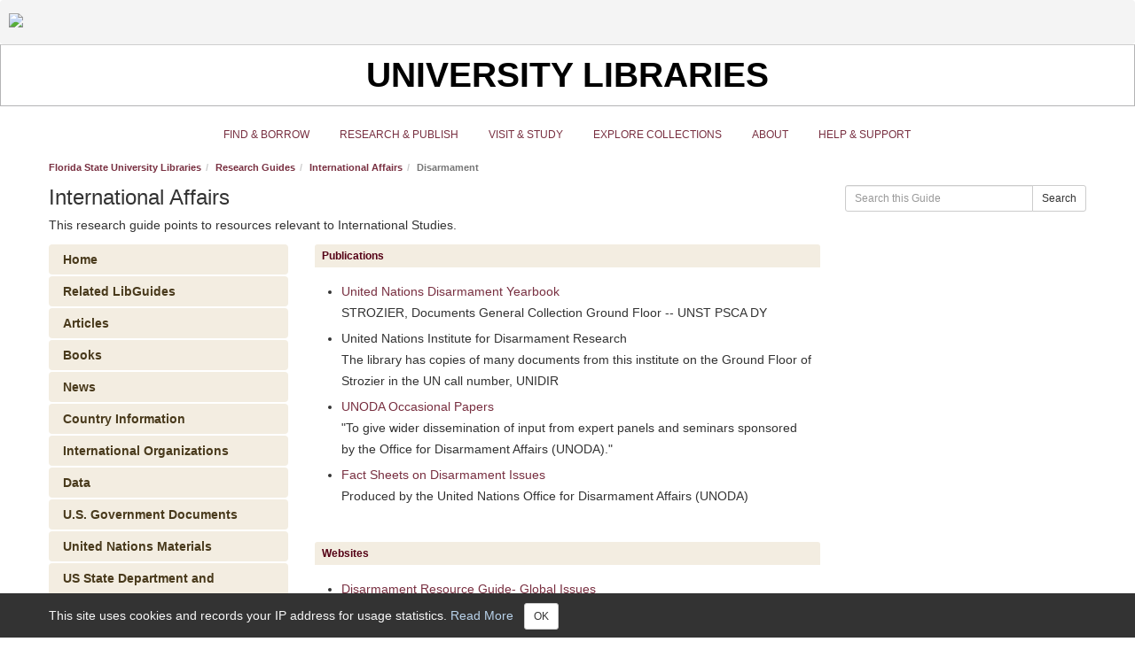

--- FILE ---
content_type: text/html; charset=UTF-8
request_url: https://guides.lib.fsu.edu/c.php?g=352391&p=2383016
body_size: 8582
content:
<!DOCTYPE html><html lang="en"><head><meta http-equiv="X-UA-Compatible" content="IE=Edge" /><meta http-equiv="Content-Type" content="text/html; charset=utf-8" />
<title>Disarmament - International Affairs - Research Guides at The Florida State University</title>
<meta name="viewport" content="width=device-width, initial-scale=1.0">
<meta name="robots" content="noarchive" />
<!-- favicon.twig -->
<link rel="apple-touch-icon" sizes="180x180" href="//d2jv02qf7xgjwx.cloudfront.net/apps/common/favicon/apple-touch-icon.png">
<link rel="icon" type="image/png" sizes="32x32" href="//d2jv02qf7xgjwx.cloudfront.net/apps/common/favicon/favicon-32x32.png">
<link rel="icon" type="image/png" sizes="16x16" href="//d2jv02qf7xgjwx.cloudfront.net/apps/common/favicon/favicon-16x16.png">
<link rel="manifest" href="//d2jv02qf7xgjwx.cloudfront.net/apps/common/favicon/site.webmanifest">
<link rel="mask-icon" href="//d2jv02qf7xgjwx.cloudfront.net/apps/common/favicon/safari-pinned-tab.svg" color="#5bbad5">
<link rel="shortcut icon" href="//d2jv02qf7xgjwx.cloudfront.net/apps/common/favicon/favicon.ico">
<meta name="msapplication-TileColor" content="#ffc40d">
<meta name="msapplication-config" content="//d2jv02qf7xgjwx.cloudfront.net/apps/common/favicon/browserconfig.xml">
<meta name="theme-color" content="#ffffff">
<!-- !favicon.twig -->



<!-- public_metadata.twig -->

    <!-- auto generated dublin core metadata -->
    <meta name="DC.Title" content="Research Guides: International Affairs: Disarmament"/>
    <meta name="DC.Creator" content="Mohamed Berray"/>
    <meta name="DC.Subject" content="International Affairs, Political Science"/>
    <meta name="DC.Description" content="This research guide points to resources relevant to International Studies."/>
    <meta name="DC.Publishers" content="The Florida State University"/>
    <meta name="DC.Rights" content="Copyright The Florida State University 2025"/>
    <meta name="DC.Language" content="en"/>
    <meta name="DC.Identifier" content="https://guides.lib.fsu.edu/c.php?g=352391&p=2383016"/>
    <meta name="DC.Date.Created" content="Jun 22, 2009"/>
    <meta name="DC.Date.Modified" content="Feb 18, 2025"/>
    

<meta property="og:title" content="Research Guides: International Affairs: Disarmament">
<meta property="og:description" content="This research guide points to resources relevant to International Studies.">
<meta property="og:type" content="website">
<meta property="og:url" content="https://guides.lib.fsu.edu/c.php?g=352391&amp;p=2383016">
<meta name="twitter:card" content="summary_large_image">
<meta name="twitter:site" content="@springshare">



<link rel="stylesheet" href="https://static-assets-us.libguides.com/web/jquery/css/jquery-ui.min.css?2691" />

<link rel="stylesheet" href="https://netdna.bootstrapcdn.com/font-awesome/4.7.0/css/font-awesome.min.css"/>

<link rel="stylesheet" type="text/css" href="https://static-assets-us.libguides.com/web/slick-1.8.1/slick/slick.css">
<link rel="stylesheet" type="text/css" href="https://static-assets-us.libguides.com/web/slick-1.8.1/slick/slick-theme.css">

    <link rel="stylesheet" href="https://static-assets-us.libguides.com/web/css3.21.5/lg-public.min.css" />

<script type="text/javascript" src="https://static-assets-us.libguides.com/web/jquery/js/1.12.4_jquery.min.js"></script>
<script>
    jQuery(document).ready(function () {
        jQuery(".dropdown-toggle").on("click", function(e){
            jQuery(this).siblings("ul.s-lg-subtab-ul.dropdown-menu").toggle();
        });
    });
</script>

    <script src="//code.jquery.com/ui/1.13.2/jquery-ui.min.js"></script>
    <script>
        jQuery.ui ||
        document.write('<script src="https://static-assets-us.libguides.com/web/jquery/js/jquery-ui.min.js?2691">\x3C/script>');
    </script>

    <script type="text/javascript" src="https://static-assets-us.libguides.com/web/js3.21.5/lg-public.min.js"></script>
<style>/** bootstrap_tab_css.twig **/
#s-lg-tabs-container .nav-tabs > li > a,
#s-lg-tabs-container .nav-tabs > li > button,
#s-lg-tabs-container .nav-pills > li > a,
#s-lg-tabs-container .nav-pills > li > button {
    border: 1px solid transparent; -webkit-border-radius: 4px; -moz-border-radius: 4px; border-radius: 4px;
    background-color: #f3ede1;
    color: #493a1c;
    font-weight: bold;
    padding: 4px 15px;
}

#s-lg-tabs-container .nav-tabs {
    border-bottom: 0;
}

#s-lg-tabs-container .nav-tabs > li#s-lg-admin-tab-add > a {
    -webkit-border-radius: 4px 4px 0 0;
    -moz-border-radius: 4px 4px 0 0;
    border-radius: 4px 4px 0 0;
}

#s-lg-tabs-container .nav-tabs > li > a:hover,
#s-lg-tabs-container .nav-tabs > li > button:hover,
#s-lg-tabs-container .nav-pills > li > a:hover,
#s-lg-tabs-container .nav-pills > li > button:hover {
    border: 1px solid transparent; -webkit-border-radius: 4px; -moz-border-radius: 4px; border-radius: 4px;
    background-color: #cdc092;
    color: #191919;
}

#s-lg-tabs-container .nav-tabs > .active > a,
#s-lg-tabs-container .nav-tabs > .active > button,
#s-lg-tabs-container .nav-pills > .active > a,
#s-lg-tabs-container .nav-pills > .active > button {
    color: #191919;
    cursor: default;
    background-color: #cdc092;
    border: 1px solid transparent; -webkit-border-radius: 4px; -moz-border-radius: 4px; border-radius: 4px;
    border-bottom-color: transparent;
    font-weight: bold;
}

#s-lg-tabs-container .nav-tabs > .active > .s-lg-subtab-ul > .active > a,
#s-lg-tabs-container .nav-tabs > .active > .s-lg-subtab-ul > .active > button {
    color: #191919;
    cursor: default;
    background-color: #cdc092;
    border-bottom-color: transparent;
}

#s-lg-tabs-container .nav-tabs > .active > a:hover,
#s-lg-tabs-container .nav-pills > .active > a:hover,
#s-lg-tabs-container .nav-tabs > .active > button:hover,
#s-lg-tabs-container .nav-pills > .active > button:hover {
    color: #191919;
    cursor: pointer;
    background-color: #cdc092;
    border: 1px solid transparent; -webkit-border-radius: 4px; -moz-border-radius: 4px; border-radius: 4px;
    border-bottom-color: transparent;
    font-weight: bold;
}

#s-lg-tabs-container .nav .dropdown-toggle .caret {
    border-top-color: #e1e1e1;
}

#s-lg-tabs-container .nav-tabs button.dropdown-toggle .caret {
    margin-left: 2px;
    margin-top: -3px;
}

#s-lg-tabs-container .nav-tabs > li > a.s-lg-tab-drop {
    border-radius: 0 4px 4px 0;
    padding: 4px 6px 4px 3px;
    border-left: 1px solid transparent;
}

#s-lg-tabs-container .nav-tabs > li > button.s-lg-tab-drop {
    border-radius: 0 4px 4px 0;
    padding: 4px 6px 0px 3px;
    border-left: 1px solid transparent;
    margin-right: 2px;
}

#s-lg-tabs-container .nav-tabs > li > a.s-lg-tab-drop:hover {
    border-radius: 0 4px 4px 0;
    border-left: 1px solid #bbb;
    padding: 4px 6px 4px 3px;
}

#s-lg-tabs-container .nav-tabs > li > button.s-lg-tab-drop:hover {
    border-radius: 0 4px 4px 0;
    border-left: 1px solid #bbb;
    padding: 4px 6px 0px 3px;
}

#s-lg-tabs-container .nav-tabs > li > a.s-lg-tab-top-link,
#s-lg-tabs-container .nav-tabs > li > a.s-lg-tab-top-link:hover,
#s-lg-tabs-container .nav-tabs > li > button.s-lg-tab-top-link,
#s-lg-tabs-container .nav-tabs > li > button.s-lg-tab-top-link:hover {
    border-radius: 4px;
    font-weight: bold;
    padding: 4px 5px 4px 10px;
}

.nav-tabs > li > a.s-lg-tab-top-link,
.nav-tabs > li > button.s-lg-tab-top-link {
    margin-right: 0px;
}

#s-lg-tabs-container .nav-pills > li > a.s-lg-tab-drop,
#s-lg-tabs-container .nav-pills > li > button.s-lg-tab-drop {
    border-radius: 0 4px 4px 0;
    padding: 4px 8px 4px 8px;
    border-left: 1px solid transparent;
    position: absolute;
    right: 0;
}

#s-lg-tabs-container .nav-pills > li > a.s-lg-tab-drop:hover,
#s-lg-tabs-container .nav-pills > li > button.s-lg-tab-drop:hover {
    border-radius: 0 4px 4px 0;
    border-left: 1px solid #bbb;
    padding: 4px 8px 4px 8px;
}

#s-lg-tabs-container .nav-pills > li > a.s-lg-tab-top-link,
#s-lg-tabs-container .nav-pills > li > a.s-lg-tab-top-link:hover,
#s-lg-tabs-container .nav-pills > li > button.s-lg-tab-top-link,
#s-lg-tabs-container .nav-pills > li > button.s-lg-tab-top-link:hover {
    width: 100%;
    float: left;
    border-radius: 4px;
    font-weight: bold;
    padding: 4px 15px 4px 15px;
}

/** !bootstrap_tab_css.twig **/
 .s-lib-box {border-color: #540115;
                border-width: 0px;
                box-shadow: none;
                border-radius: 4px 4px 4px 4px;
                background-color: #ffffff;
            }
            .s-lib-box-std .s-lib-box-title {background-color: #f3ede1; background-image: none;color: #540115;
                border-bottom: 0px solid #540115;
            }
            .s-lib-box .s-lib-box-title {background-color: #f3ede1; background-image: none;color: #540115;
                border-bottom: 0px solid #540115;
                border-radius: 3px 3px 0px 0px;
            }
            .s-lib-box .s-lg-box-footer {
                border-radius: 0px 0px 3px 3px;
            }</style><style>

#s-lg-srch-nav {
 color: #333;
 background: #f3ede1;
 border-radius: 5px;
 margin-bottom:20px;
 padding: 0;
}

#s-lg-er-nav {
 color: #333;
 background: #f3ede1;
 border-radius: 5px;
 margin-bottom:20px;
 padding: 0;
}

#s-lg-profile-nav {
 color: #333;
 background: #f3ede1;
 border-radius: 5px;
 margin-bottom:20px;
 padding: 0;
}

#s-lg-hp-nav {
 color: #333;
 background: #f3ede1;
 border-radius: 5px;
 margin-bottom:20px;
 padding: 0;
}

.nav-pills > li.active > a {
 color: #782f40;
 background-color: #782f40;
}


.nav > li > a:hover {
 text-decoration: none;
 background-color: #ccc;
}

.nav > li > a {
 border-radius: 4px;
}

img {
  max-width: 100%;
}

html, body{
padding: 0px; 
margin: 0px; 
min-width: 100%;
font-size:.94rem;
}

.navbar {
   margin: 0px;
   padding: 0px;
  border: 0px;
  height: 0px;
 background-color: #f4f4f4;
}

.navbar-background {

 padding:10px;
border-color: #e5e5e5;
border-width:1px;
}

#fsu-title {
  font-family: "Open Sans", "Arial", sans-serif !important;
  font-stretch: 100% !important;
  text-transform: uppercase !important;
  font-size: 39px !important;
font-weight: bold;
border-width: 1px;
  border-style: solid;
  border-color: #b4b4b5;
    border-top-color: rgb(180, 180, 181);
  border-top-color: rgb(180, 180, 181);
  border-top-color: rgb(180, 180, 181);
  border-top-color: #cfcfcf;
}

#fsu-title a {
	color: black;
text-decoration:none;
}

a {
color: #782f40;
}


.dropdown {
  position: relative;
  display: inline-block;
	font-family: Benton Sans, Arial, sans-serif;
	font-size: 12.22px;
	text-decoration: none;
	color: rgb(120, 47, 64);
}


.menu-link {
	font-family: Benton Sans, Arial, sans-serif;
  color: rgb(120, 47, 64);
  text-decoration: none;
  padding: 12px 16px 12px 14px;
	display: inline-block;
}

.menu-link:hover {
  display: block;
	color: rgb(189, 167, 119);
	text-decoration: underline;
	background-color: rgb(240, 240, 240);

}

.menu-items {
  text-align:center;
}

/*Custom code to ensure the entire heading in a collapsing accordion display is clickable instead of just the text*/
div.panel-group div.panel-heading a{
   text-decoration:none;display:block;padding:10px 15px;
color: #782f40;
}

div.panel-group div.panel-heading a:focus,div.panel-group div.panel-heading a:hover{
   box-shadow:0 0 1.5px 1.5px grey
color: #782f40;
}

div.panel-group .panel-heading{
   padding:0
color: #782f40;
}

/*Customizations for AZ search page*/
div#s-lg-az-featured-div, div#s-lg-az-trials-div {
  background-color: #f9f8ea;
  padding-left: 10px;
  padding-top: 10px;
}

</style>

<script src="https://fsu.libanswers.com/load_chat.php?hash=689022a5396966c0fb72d2b8360ea2e7"></script>    <script>
                springSpace.cookieConsentReadMore = "Research guides at FSU Libraries are built on the Springshare, LLC platform. To use this platform, the system writes one or more cookies in your browser. These cookies are not shared with any third parties. In addition, your IP address and browser information is stored in server logs and used to generate anonymized usage statistics. Staff at FSU Libraries use these statistics to gauge the use of library content, and the information is not shared with any third parties.\n\nFor more information about how the FSU Libraries team advocates for and protects your privacy, visit the <a href=\"https:\/\/www.lib.fsu.edu\/privacy-principles\">FSU Libraries Privacy Principles<\/a> page.\nSee also the <a href=\"https:\/\/springshare.com\/privacy.html\">Springshare, LLC, privacy policy<\/a>.";
        springSpace.cookieConsentConfig = {
            placement: 'bottom',
            consent_message: "This site uses cookies and records your IP address for usage statistics. <a id=\"s-ui-cc-read-more-link\">Read More<\/a>",
            read_more_callback: function () {
                springSpace.UI.alert({
                    height: 400,
                    width: 400,
                    title: "Privacy Notification",
                    content: springSpace.cookieConsentReadMore,
                    focus_on_close: false
                });
            }
        };
        springSpace.cookieConsent.alert(springSpace.cookieConsentConfig);
            </script>
<script>
    var springStats = springStats || {};
    springStats.saConfig = springStats.saConfig || {
        site_id: 2636,
        tracking_parameters: {"_st_guide_id":352391,"_st_page_id":2383016,"_st_site_id":2636},
        tracking_server_host: "libguides-proc.springyaws.com"
    };
</script>
<script  src="https://static-assets-us.libguides.com/web/js/sa.min.js?3116"></script>
<script>
			springSpace.Common = springSpace.Common || { };
			springSpace.Common.constant = {
					PROCESSING: {
						ACTION_DISPLAY_POLL: 159
					}
			};
			springSpace.Common.baseURL = "https://guides.lib.fsu.edu/";
			
			handleScroll=function() {
                if (false) {
					var target_elt = "#s-lg-page-section-2383016";
					jQuery("html, body").animate({ scrollTop: jQuery(target_elt).offset().top }, 750);
					if (jQuery(this).scrollTop() > 220) {
						jQuery("#s-lib-scroll-top").fadeIn(750);
					}
				}
			}
	   </script>
        <script>
            // Enable tooltips.
            jQuery(function () {
                try {
                    springSpace.UI.initPopOvers(false);
                    jQuery(".az-bs-tooltip").tooltip();
                } catch (e) { }
            });
        jQuery(document).ready(function () {
            springSpace.springTrack.trackPage({_st_type_id: '1',_st_guide_id: '352391',_st_page_id: '2383016'});
        });
            jQuery(document).ready(function() {
                handleScroll();
            });
        </script></head><!-- SIDE NAV -->
	<body class="s-lg-guide-body">
		<a id="s-lg-public-skiplink" class="alert-info" href="#s-lg-guide-main">Skip to Main Content</a>
        
        <!-- BEGIN: Page Header -->
        <header class="navbar">
<div class="navbar-background">
<a href="https://lib.fsu.edu//" target="_blank"><img src="https://d2jv02qf7xgjwx.cloudfront.net/accounts/33662/images/fsu_libraries_wordmark.png"/ style="height:;"/></a>
</div>
</header>
<div class="menu-items">
<p id="fsu-title"><a href="https://lib.fsu.edu//">University Libraries</a></p>
<div class="dropdown">
<a href="https://www.lib.fsu.edu/find-and-borrow" target="_blank" class="menu-link">FIND & BORROW</a>
</div>
<div class="dropdown">
<a href="https://www.lib.fsu.edu/research-and-publish" target="_blank" class="menu-link">RESEARCH & PUBLISH</a>
</div>
<div class="dropdown">
<a href="https://www.lib.fsu.edu/visit-and-study" class="menu-link">VISIT & STUDY</a>
</div>
<div class="dropdown">
	<a href="https://www.lib.fsu.edu/collections" target="_blank" class="menu-link">EXPLORE COLLECTIONS</a>
</div>
<div class="dropdown">
	<a href="https://www.lib.fsu.edu/about" target="_blank" class="menu-link">ABOUT</a>
</div>
<div class="dropdown">
	<a href="https://www.lib.fsu.edu/help" target="_blank" class="menu-link">HELP & SUPPORT</a>
</div>
</div>
        <!-- END: Page Header -->
        <!-- BEGIN: Guide Header -->
  		<div id="s-lg-guide-header" class="container s-lib-header s-lib-side-borders">
            <div id="s-lib-bc">
                <ol id="s-lib-bc-list" class="breadcrumb"><li id="s-lib-bc-customer" class="breadcrumb-item"><a href="http://www.lib.fsu.edu/">Florida State University Libraries</a></li><li id="s-lib-bc-site" class="breadcrumb-item"><a href="https://guides.lib.fsu.edu/">Research Guides</a></li><li id="s-lib-bc-guide" class="breadcrumb-item"><a href="https://guides.lib.fsu.edu/internationalstudies">International Affairs</a></li><li id="s-lib-bc-page" class="active breadcrumb-item">Disarmament</li></ol>
            </div>
			<div class="pull-right">
				<div id="s-lg-guide-header-search">
					
<div id="s-lg-guide-search-box">
    <form role="search" id="s-lg-guide-search-form" action="https://guides.lib.fsu.edu/srch.php" method="GET">
        <div class="input-group input-group-sm">
            <input 
                type="text" 
                id="s-lg-guide-search-terms" 
                name="q" 
                class="form-control"
                maxlength="260" 
                placeholder="Search this Guide">
                
            <label class="sr-only" for="s-lg-guide-search-terms">Search this Guide</label>

                            <input type="hidden" name="guide_id" value="352391">
            
            
            <span class="input-group-btn">
                <button class="btn btn-default" type="submit">
                    Search
                </button>
            </span>
        </div>
    </form>
</div>
				</div>
				
			</div>
            <div id="s-lg-guide-header-info">
                <h1 id="s-lg-guide-name">International Affairs</h1>
                <div id="s-lg-guide-desc-container">
                    <span id="s-lg-guide-description">This research guide points to resources relevant to International Studies.</span>
                </div>
            </div>
        </div>
        <!-- END: Guide Header -->
        <div id="s-lg-guide-tabs-title-bar" class="container s-lib-side-borders"></div>
        <div id="s-lg-tabs-container" class="container s-lib-side-borders pad-top-med">
            <div id="s-lg-guide-tabs">
                <div class="row">
                    <div class="col-md-3 s-lg-tabs-side pad-bottom-med">
                        <ul class="nav nav-pills nav-stacked">


    <li class="">
        <a title="" class="" 
           href="https://guides.lib.fsu.edu/c.php?g=352391&amp;p=2380639" 
            
            
           >
            <span>Home</span>
            
        </a>
        
    </li>



    <li class="">
        <a title="" class="" 
           href="https://guides.lib.fsu.edu/c.php?g=352391&amp;p=2380640" 
            
            
           >
            <span>Related LibGuides</span>
            
        </a>
        
    </li>



    <li class="">
        <a title="" class="" 
           href="https://guides.lib.fsu.edu/c.php?g=352391&amp;p=2380651" 
            
            
           >
            <span>Articles</span>
            
        </a>
        
    </li>



    <li class="">
        <a title="" class="" 
           href="https://guides.lib.fsu.edu/c.php?g=352391&amp;p=2380641" 
            
            
           >
            <span>Books</span>
            
        </a>
        
    </li>



    <li class="">
        <a title="" class="" 
           href="https://guides.lib.fsu.edu/c.php?g=352391&amp;p=2380642" 
            
            
           >
            <span>News</span>
            
        </a>
        
    </li>



    <li class="">
        <a title="" class="" 
           href="https://guides.lib.fsu.edu/c.php?g=352391&amp;p=2380643" 
            
            
           >
            <span>Country Information</span>
            
        </a>
        
    </li>



    <li class="">
        <a title="" class="" 
           href="https://guides.lib.fsu.edu/c.php?g=352391&amp;p=2380644" 
            
            
           >
            <span>International Organizations</span>
            
        </a>
        
    </li>



    <li class="">
        <a title="" class="" 
           href="https://guides.lib.fsu.edu/c.php?g=352391&amp;p=2380645" 
            
            
           >
            <span>Data</span>
            
        </a>
        
    </li>



    <li class="">
        <a title="" class="" 
           href="https://guides.lib.fsu.edu/c.php?g=352391&amp;p=2380646" 
            
            
           >
            <span>U.S. Government Documents</span>
            
        </a>
        
    </li>



    <li class="">
        <a title="" class="" 
           href="https://guides.lib.fsu.edu/c.php?g=352391&amp;p=2380647" 
            
            
           >
            <span>United Nations Materials</span>
            
        </a>
        
    </li>



                                
        <li class="">
            <a title="" class=""
               href="https://guides.lib.fsu.edu/c.php?g=352391&amp;p=2380648"
                
                
               >
                <span>US State Department and Intelligence Agencies Reports</span>
                
            </a>
            
            
            <ul class="s-lg-subtab-ul nav nav-pills nav-stacked"><li class="">
    <a title=""
       href="https://guides.lib.fsu.edu/c.php?g=352391&p=2382962"
       style=""
       
       >
        CIA Research Reports 
    </a>
</li>
<li class="">
    <a title=""
       href="https://guides.lib.fsu.edu/c.php?g=352391&p=2382963"
       style=""
       
       >
        Confidential U.S. State Department Central Files 
    </a>
</li>
<li class="">
    <a title=""
       href="https://guides.lib.fsu.edu/c.php?g=352391&p=2382961"
       style=""
       
       >
        Office of Strategic Services (O.S.S) 
    </a>
</li>
<li class="">
    <a title=""
       href="https://guides.lib.fsu.edu/c.php?g=352391&p=2382964"
       style=""
       
       >
        Great Britain Foreign Office 
    </a>
</li>
<li class="">
    <a title=""
       href="https://guides.lib.fsu.edu/c.php?g=352391&p=2382965"
       style=""
       
       >
        Consulate Dispatches 
    </a>
</li>
</ul>
        </li>
    


    <li class="">
        <a title="" class="" 
           href="https://guides.lib.fsu.edu/c.php?g=352391&amp;p=2380649" 
            
            
           >
            <span>Key Websites</span>
            
        </a>
        
    </li>



                                
        <li class="">
            <a title="" class=""
               href="https://guides.lib.fsu.edu/c.php?g=352391&amp;p=2380650"
                
                
               >
                <span>Topics</span>
                
            </a>
            
            
            <ul class="s-lg-subtab-ul nav nav-pills nav-stacked"><li class="">
    <a title=""
       href="https://guides.lib.fsu.edu/c.php?g=352391&p=2383014"
       style=""
       
       >
        Adoption 
    </a>
</li>
<li class="">
    <a title=""
       href="https://guides.lib.fsu.edu/c.php?g=352391&p=2383030"
       style=""
       
       >
        Agriculture and Food 
    </a>
</li>
<li class="">
    <a title=""
       href="https://guides.lib.fsu.edu/c.php?g=352391&p=2383035"
       style=""
       
       >
        Children 
    </a>
</li>
<li class="">
    <a title=""
       href="https://guides.lib.fsu.edu/c.php?g=352391&p=2383023"
       style=""
       
       >
        Climate Change 
    </a>
</li>
<li class="active">
    <a title=""
       href="https://guides.lib.fsu.edu/c.php?g=352391&p=2383016"
       style=""
       
       >
        Disarmament 
    </a>
</li>
<li class="">
    <a title=""
       href="https://guides.lib.fsu.edu/c.php?g=352391&p=2383020"
       style=""
       
       >
        Disasters 
    </a>
</li>
<li class="">
    <a title=""
       href="https://guides.lib.fsu.edu/c.php?g=352391&p=2383024"
       style=""
       
       >
        Education 
    </a>
</li>
<li class="">
    <a title=""
       href="https://guides.lib.fsu.edu/c.php?g=352391&p=2383010"
       style=""
       
       >
        Election Information 
    </a>
</li>
<li class="">
    <a title=""
       href="https://guides.lib.fsu.edu/c.php?g=352391&p=2383017"
       style=""
       
       >
        Energy 
    </a>
</li>
<li class="">
    <a title=""
       href="https://guides.lib.fsu.edu/c.php?g=352391&p=2383012"
       style=""
       
       >
        Environment 
    </a>
</li>
<li class="">
    <a title=""
       href="https://guides.lib.fsu.edu/c.php?g=352391&p=2383031"
       style=""
       
       >
        Ethnic and Racial Diversity and Justice 
    </a>
</li>
<li class="">
    <a title=""
       href="https://guides.lib.fsu.edu/c.php?g=352391&p=2383028"
       style=""
       
       >
        Gender and Women 
    </a>
</li>
<li class="">
    <a title=""
       href="https://guides.lib.fsu.edu/c.php?g=352391&p=2383032"
       style=""
       
       >
        HIV/AIDS 
    </a>
</li>
<li class="">
    <a title=""
       href="https://guides.lib.fsu.edu/c.php?g=352391&p=2383026"
       style=""
       
       >
        Human Rights 
    </a>
</li>
<li class="">
    <a title=""
       href="https://guides.lib.fsu.edu/c.php?g=352391&p=2383021"
       style=""
       
       >
        Human Trafficking 
    </a>
</li>
<li class="">
    <a title=""
       href="https://guides.lib.fsu.edu/c.php?g=352391&p=2383019"
       style=""
       
       >
        Information, Communication & Technology 
    </a>
</li>
<li class="">
    <a title=""
       href="https://guides.lib.fsu.edu/c.php?g=352391&p=2383009"
       style=""
       
       >
        International Development 
    </a>
</li>
<li class="">
    <a title=""
       href="https://guides.lib.fsu.edu/c.php?g=352391&p=2383013"
       style=""
       
       >
        Labor & Employment 
    </a>
</li>
<li class="">
    <a title=""
       href="https://guides.lib.fsu.edu/c.php?g=352391&p=2383029"
       style=""
       
       >
        Peacekeeping 
    </a>
</li>
<li class="">
    <a title=""
       href="https://guides.lib.fsu.edu/c.php?g=352391&p=2383022"
       style=""
       
       >
        Population 
    </a>
</li>
<li class="">
    <a title=""
       href="https://guides.lib.fsu.edu/c.php?g=352391&p=2383034"
       style=""
       
       >
        Public Health 
    </a>
</li>
<li class="">
    <a title=""
       href="https://guides.lib.fsu.edu/c.php?g=352391&p=2383027"
       style=""
       
       >
        Religion 
    </a>
</li>
<li class="">
    <a title=""
       href="https://guides.lib.fsu.edu/c.php?g=352391&p=2383015"
       style=""
       
       >
        Tourism 
    </a>
</li>
<li class="">
    <a title=""
       href="https://guides.lib.fsu.edu/c.php?g=352391&p=2383018"
       style=""
       
       >
        Trade 
    </a>
</li>
<li class="">
    <a title=""
       href="https://guides.lib.fsu.edu/c.php?g=352391&p=2383011"
       style=""
       
       >
        Urban Development 
    </a>
</li>
<li class="">
    <a title=""
       href="https://guides.lib.fsu.edu/c.php?g=352391&p=2383025"
       style=""
       
       >
        Volunteerism 
    </a>
</li>
<li class="">
    <a title=""
       href="https://guides.lib.fsu.edu/c.php?g=352391&p=2383033"
       style=""
       
       >
        Water Resources 
    </a>
</li>
</ul>
        </li>
    
</ul>
                        <div class="s-lg-row margin-top-med"><div id="s-lg-col-0"><div class="s-lg-col-boxes"></div></div></div>
                    </div>
                    <div class="col-md-6">
                        <div class="s-lg-tab-content">
                            <div id="s-lg-col_1" class="tab-pane active">
                                <div id="s-lg-box-wrapper-8534844" class="s-lg-box-wrapper-8534844">


    <div id="s-lg-box-7253158-container" class="s-lib-box-container">
        <div id="s-lg-box-7253158" class="s-lib-box s-lib-box-std">
                            <h2 class="s-lib-box-title">
                    Publications
                                    </h2>
                        <div id="s-lg-box-collapse-7253158" >
                <div class="s-lib-box-content">
                    

    <div class="">
        <ul id="s-lg-link-list-16520830"
            class="s-lg-link-list s-lg-link-list-2">

<li class="">
    


<div id="s-lg-content-14428208" class="">
    <span>
                    <a href="http://www.un.org/disarmament/HomePage/ODAPublications/Yearbook/index.shtml" target="_blank" onclick="return springSpace.springTrack.trackLink({link: this,_st_type_id: &#039;2&#039;,_st_content_id: &#039;14428208&#039;,_st_inc_return: this});" >
                United Nations Disarmament Yearbook
            </a>
        
            </span>

    
    
                <div id="s-lg-link-desc-14428208" class="s-lg-link-desc">
            STROZIER, Documents General Collection Ground Floor -- UNST PSCA DY
        </div>
    
    </div>

</li>




<li class="">
    


<div id="s-lg-content-14428211" class="">
    <span>
                    <span >
                United Nations Institute for Disarmament Research
            </span>
        
            </span>

    
    
                <div id="s-lg-link-desc-14428211" class="s-lg-link-desc">
            The library has copies of many documents from this institute on the Ground Floor of Strozier in the UN call number, UNIDIR <year/#>
        </div>
    
    </div>

</li>




<li class="">
    


<div id="s-lg-content-14428206" class="">
    <span>
                    <a href="http://www.un.org/disarmament/HomePage/ODAPublications/OccasionalPapers/index.shtml" target="_blank" onclick="return springSpace.springTrack.trackLink({link: this,_st_type_id: &#039;2&#039;,_st_content_id: &#039;14428206&#039;,_st_inc_return: this});" >
                UNODA Occasional Papers
            </a>
        
            </span>

    
    
                <div id="s-lg-link-desc-14428206" class="s-lg-link-desc">
            "To give wider dissemination of input from expert panels and seminars sponsored by the Office for Disarmament Affairs (UNODA)."
        </div>
    
    </div>

</li>




<li class="">
    


<div id="s-lg-content-14438185" class="">
    <span>
                    <a href="http://www.un.org/disarmament/HomePage/factsheet/" target="_blank" onclick="return springSpace.springTrack.trackLink({link: this,_st_type_id: &#039;2&#039;,_st_content_id: &#039;14438185&#039;,_st_inc_return: this});" >
                Fact Sheets on Disarmament Issues
            </a>
        
            </span>

    
    
                <div id="s-lg-link-desc-14438185" class="s-lg-link-desc">
            Produced by the United Nations Office for Disarmament Affairs (UNODA)
        </div>
    
    </div>

</li>

        </ul>

        
    </div>

                </div>
                
            </div>
        </div>
    </div>
</div><div id="s-lg-box-wrapper-8534846" class="s-lg-box-wrapper-8534846">


    <div id="s-lg-box-7253159-container" class="s-lib-box-container">
        <div id="s-lg-box-7253159" class="s-lib-box s-lib-box-std">
                            <h2 class="s-lib-box-title">
                    Websites
                                    </h2>
                        <div id="s-lg-box-collapse-7253159" >
                <div class="s-lib-box-content">
                    

    <div class="">
        <ul id="s-lg-link-list-16524579"
            class="s-lg-link-list s-lg-link-list-2">

<li class="">
    


<div id="s-lg-content-14430386" class="">
    <span>
                    <a href="http://www.netvibes.com/unoglibrary-disarmament#UN_Documents_and_Organs" target="_blank" onclick="return springSpace.springTrack.trackLink({link: this,_st_type_id: &#039;2&#039;,_st_content_id: &#039;14430386&#039;,_st_inc_return: this});" >
                Disarmament Resource Guide- Global Issues
            </a>
        
            </span>

    
    
                <div id="s-lg-link-desc-14430386" class="s-lg-link-desc">
            This guide highlights the collections of the UNOG Library on the topic of disarmament.
        </div>
    
    </div>

</li>




<li class="">
    


<div id="s-lg-content-14438310" class="">
    <span>
                    <a href="http://research.un.org/en/docs/disarmament" target="_blank" onclick="return springSpace.springTrack.trackLink({link: this,_st_type_id: &#039;2&#039;,_st_content_id: &#039;14438310&#039;,_st_inc_return: this});" >
                UN Documentation: Disarmament
            </a>
        
            </span>

    
    
                <div id="s-lg-link-desc-14438310" class="s-lg-link-desc">
            Dag Hammarskjold Library
        </div>
    
    </div>

</li>




<li class="">
    


<div id="s-lg-content-14435632" class="">
    <span>
                    <a href="http://disarmament.un.org/treaties/" target="_blank" onclick="return springSpace.springTrack.trackLink({link: this,_st_type_id: &#039;2&#039;,_st_content_id: &#039;14435632&#039;,_st_inc_return: this});" >
                Disarmament Treaties Database
            </a>
        
            </span>

    
    
                <div id="s-lg-link-desc-14435632" class="s-lg-link-desc">
            "Since 1978, the United Nations has been publishing the status of multilateral Arms Regulation and Disarmament Agreements, presenting data on signatories, parties of relevant agreements and the texts of the agreements themselves. "
        </div>
    
    </div>

</li>




<li class="">
    


<div id="s-lg-content-14435095" class="">
    <span>
                    <a href="https://www.un.org/disarmament/wp-content/uploads/2017/11/ss-36.pdf" target="_blank" onclick="return springSpace.springTrack.trackLink({link: this,_st_type_id: &#039;2&#039;,_st_content_id: &#039;14435095&#039;,_st_inc_return: this});" >
                The Global Reported Arms Trade
            </a>
        
            </span>

    
    
                <div id="s-lg-link-desc-14435095" class="s-lg-link-desc">
            This website "is expected to vastly increase the possibility that government officials, researchers, journalists and anyone interested could absorb and analyse arms transfers as reported to the United Nations by its Member States."
        </div>
    
    </div>

</li>




<li class="">
    


<div id="s-lg-content-14437339" class="">
    <span>
                    <a href="http://libraryresources.unog.ch/content.php?pid=292944" target="_blank" onclick="return springSpace.springTrack.trackLink({link: this,_st_type_id: &#039;2&#039;,_st_content_id: &#039;14437339&#039;,_st_inc_return: this});" >
                League of Nations Archives: Disarmament Resource Guide
            </a>
        
            </span>

    
    
                <div id="s-lg-link-desc-14437339" class="s-lg-link-desc">
            Materials from the League of Nations Archives on Disarmament
        </div>
    
    </div>

</li>




<li class="">
    


<div id="s-lg-content-14439841" class="">
    <span>
                    <a href="https://milex.sipri.org/sipri" target="_blank" onclick="return springSpace.springTrack.trackLink({link: this,_st_type_id: &#039;2&#039;,_st_content_id: &#039;14439841&#039;,_st_inc_return: this});" >
                Military Expenditures Database
            </a>
        
            </span>

    
    
        
    </div>

</li>




<li class="">
    


<div id="s-lg-content-14428214" class="">
    <span>
                    <a href="https://www.un.org/disarmament/" target="_blank" onclick="return springSpace.springTrack.trackLink({link: this,_st_type_id: &#039;2&#039;,_st_content_id: &#039;14428214&#039;,_st_inc_return: this});" >
                United Nations Office for Disarmament Affairs (UNODA)
            </a>
        
            </span>

    
    
        
    </div>

</li>




<li class="">
    


<div id="s-lg-content-14428216" class="">
    <span>
                    <a href="http://www.unidir.org/" target="_blank" onclick="return springSpace.springTrack.trackLink({link: this,_st_type_id: &#039;2&#039;,_st_content_id: &#039;14428216&#039;,_st_inc_return: this});" >
                United Nations Institute for Disarmament Research
            </a>
        
            </span>

    
    
        
    </div>

</li>

        </ul>

        
    </div>

                </div>
                
            </div>
        </div>
    </div>
</div>
                            </div>
                        </div>
            		       </div>
				  <div class="col-md-3">
                        <div class="s-lg-tab-content">
                            <div id="s-lg-col_2" class="tab-pane active">
                                
                            </div>
                        </div>
            			<ul id="s-lg-page-prevnext" class="pager s-lib-hide">
    <li class="previous">
        <a class="page-link" href="https://guides.lib.fsu.edu/c.php?g=352391&p=2383023">&lt;&lt; <strong>Previous:</strong> Climate Change</a>
    </li>
    <li class="next">
        <a class="page-link" href="https://guides.lib.fsu.edu/c.php?g=352391&p=2383020"><strong>Next:</strong> Disasters &gt;&gt;</a>
    </li>
</ul>


                  </div>
                </div>
            </div>
        </div>
        <!-- BEGIN: Page Footer -->
        <div id="s-lib-footer-public" class="s-lib-footer footer container  s-lib-side-borders">
            <div id="s-lg-guide-header-meta" class="pad-top-sm pad-left-med clearfix">
                <ul id="s-lg-guide-header-attributes" class="">
                    <li id="s-lg-guide-header-updated" class="s-lg-h-separator">
                        <span class="s-lg-guide-label">Last Updated:</span> <span class="s-lg-text-greyout">Feb 17, 2025 8:18 PM</span>                    </li>
                    <li id="s-lg-guide-header-url" class="s-lg-h-separator">
                        <span class="s-lg-guide-label">URL:</span> <span class="s-lg-text-greyout">https://guides.lib.fsu.edu/internationalstudies</span>
                    </li>
                    <li id="s-lg-guide-print-url">
                    	<a href="javascript: window.print();"><i class="fa fa-print" aria-hidden="true" title="Print Page"></i> Print Page</a>
                    </li>	
                    </ul>
                <div id="s-lib-footer-login-link" class="pull-right pad-right-med">
                    <a href="https://fsu.libapps.com/libapps/login.php?site_id=2636&target64=L2xpYmd1aWRlcy9hZG1pbl9jLnBocD9nPTM1MjM5MSZwPTIzODMwMTY=">Login to LibApps</a>                </div>
            </div>
            <div class="pad-bottom-sm clearfix">
                <div id="s-lib-footer-support-link" class="pull-right pad-right-med">
                    <a href="https://www.lib.fsu.edu/form/report-website-problem-or-suggestion">Report a problem</a>. 
                </div>
                <div id="s-lg-guide-header-subjects" class="pad-top-sm pad-left-med pad-right-med pull-left">
                    <span class="s-lg-guide-label">Subjects: </span><span class="s-lg-small bold"><a href="https://guides.lib.fsu.edu/sb.php?subject_id=64521">International Affairs</a>, <a href="https://guides.lib.fsu.edu/sb.php?subject_id=71189">Political Science</a></span>
                </div>
                <div id="s-lg-guide-header-tags" class="pad-top-sm pad-left-med">
                    <span class="s-lg-guide-label">Tags: </span><span class="s-lg-small bold"><a href="https://guides.lib.fsu.edu/srch.php?tag=adoption&default_lg=1">adoption</a>, <a href="https://guides.lib.fsu.edu/srch.php?tag=climate_change&default_lg=1">climate_change</a>, <a href="https://guides.lib.fsu.edu/srch.php?tag=development&default_lg=1">development</a>, <a href="https://guides.lib.fsu.edu/srch.php?tag=disasters&default_lg=1">disasters</a>, <a href="https://guides.lib.fsu.edu/srch.php?tag=elections&default_lg=1">elections</a>, <a href="https://guides.lib.fsu.edu/srch.php?tag=employment&default_lg=1">employment</a>, <a href="https://guides.lib.fsu.edu/srch.php?tag=environment&default_lg=1">environment</a>, <a href="https://guides.lib.fsu.edu/srch.php?tag=human_rights&default_lg=1">human_rights</a>, <a href="https://guides.lib.fsu.edu/srch.php?tag=human_trafficking&default_lg=1">human_trafficking</a>, <a href="https://guides.lib.fsu.edu/srch.php?tag=international&default_lg=1">international</a>, <a href="https://guides.lib.fsu.edu/srch.php?tag=international_development&default_lg=1">international_development</a>, <a href="https://guides.lib.fsu.edu/srch.php?tag=international_organizations&default_lg=1">international_organizations</a>, <a href="https://guides.lib.fsu.edu/srch.php?tag=labor&default_lg=1">labor</a>, <a href="https://guides.lib.fsu.edu/srch.php?tag=religion&default_lg=1">religion</a>, <a href="https://guides.lib.fsu.edu/srch.php?tag=state_department&default_lg=1">state_department</a>, <a href="https://guides.lib.fsu.edu/srch.php?tag=tourism&default_lg=1">tourism</a>, <a href="https://guides.lib.fsu.edu/srch.php?tag=trade&default_lg=1">trade</a></span>
                </div>
            </div>
        </div>
        <!-- END: Page Footer -->
        
			<div id="s-lib-scroll-top" title="Back to Top">
				<span class="fa-stack fa-lg">
				  <i class="fa fa-square-o fa-stack-2x"></i>
				  <i class="fa fa-angle-double-up fa-stack-1x" style="position:relative; bottom:2px;"></i>
				</span>
			</div>        <div id="s-lib-alert" title="">
                            <div id="s-lib-alert-content"></div>
                       </div>        
                <!-- BEGIN: Custom Footer -->
                
<div align="center">
  <strong><a href="http://lib.fsu.edu">The Florida State University Libraries</a></strong><br />
  <a href="https://www.lib.fsu.edu/find-and-borrow">FIND & BORROW</a> | 
  <a href="https://www.lib.fsu.edu/research-and-publish">RESEARCH & PUBLISH</a> | 
  <a href="https://www.lib.fsu.edu/visit-and-study">VISIT & STUDY</a> |
  <a href="https://www.lib.fsu.edu/collections">COLLECTIONS</a> | 
  <a href="https://www.lib.fsu.edu/about">ABOUT</a> | 
  <a href="https://www.lib.fsu.edu/help">HELP & SUPPORT</a>
  <p>
  © Florida State University Libraries | 116 Honors Way | Tallahassee, FL 32306 | (850) 644-2706</p>
</div>

<div id="libchat_689022a5396966c0fb72d2b8360ea2e7"></div>

		<!-- END: Custom Footer -->
	<!-- BEGIN: Analytics code --><script>
  (function(i,s,o,g,r,a,m){i['GoogleAnalyticsObject']=r;i[r]=i[r]||function(){
  (i[r].q=i[r].q||[]).push(arguments)},i[r].l=1*new Date();a=s.createElement(o),
  m=s.getElementsByTagName(o)[0];a.async=1;a.src=g;m.parentNode.insertBefore(a,m)
  })(window,document,'script','//www.google-analytics.com/analytics.js','ga');

  ga('create', 'UA-44905903-1', 'fsu.edu');
  ga('send', 'pageview');

</script><!-- END: Analytics code --></body></html>

--- FILE ---
content_type: text/plain
request_url: https://www.google-analytics.com/j/collect?v=1&_v=j102&a=1438416768&t=pageview&_s=1&dl=https%3A%2F%2Fguides.lib.fsu.edu%2Fc.php%3Fg%3D352391%26p%3D2383016&ul=en-us%40posix&dt=Disarmament%20-%20International%20Affairs%20-%20Research%20Guides%20at%20The%20Florida%20State%20University&sr=1280x720&vp=1280x720&_u=IEBAAAABAAAAACAAI~&jid=506030403&gjid=1724376410&cid=1896406016.1763187698&tid=UA-44905903-1&_gid=1681476864.1763187698&_r=1&_slc=1&z=1289309902
body_size: -451
content:
2,cG-EM3E5JPC49